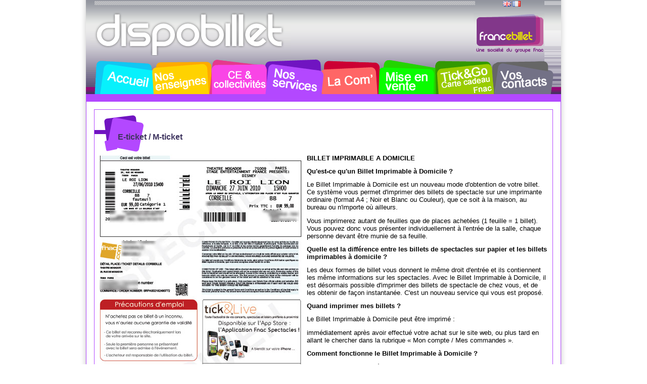

--- FILE ---
content_type: text/html; charset=UTF-8
request_url: https://dispobillet.com/web/dispobillet/eticket_mticket;jsessionid=DA4ED8860DF72E4A78A989EAC3067485
body_size: 4986
content:
<!DOCTYPE html PUBLIC "-//W3C//DTD XHTML 1.0 Transitional//EN" "http://www.w3.org/TR/xhtml1/DTD/xhtml1-transitional.dtd">
<html dir="ltr" xmlns="http://www.w3.org/1999/xhtml">
<head>	<title>E-ticket / M-ticket - Dispobillet</title>
<meta content="text/html; charset=UTF-8" http-equiv="content-type" />
<link rel="Shortcut Icon" href="/Dispo_public-theme/images/liferay.ico" />
<link href="/html/portal/css.jsp?browserId=other&amp;themeId=Dispo_public_WAR_Dispo_publictheme&amp;colorSchemeId=01&amp;minifierType=css&amp;t=1549968360000" rel="stylesheet" type="text/css" />	<link href="/html/portlet/journal_content/css.jsp?browserId=other&amp;themeId=Dispo_public_WAR_Dispo_publictheme&amp;colorSchemeId=01&amp;minifierType=css&amp;t=1549968360000" rel="stylesheet" type="text/css" />
<script type="text/javascript">/*<![CDATA[*/var Liferay={Browser:{acceptsGzip:function(){return true},getMajorVersion:function(){return 0},getRevision:function(){return""},getVersion:function(){return""},isAir:function(){return false},isChrome:function(){return false},isFirefox:function(){return false},isGecko:function(){return false},isIe:function(){return false},isIphone:function(){return false},isLinux:function(){return false},isMac:function(){return false},isMobile:function(){return false},isMozilla:function(){return true},isOpera:function(){return false},isRtf:function(){return false},isSafari:function(){return false},isSun:function(){return false},isWap:function(){return false},isWapXhtml:function(){return false},isWebKit:function(){return false},isWindows:function(){return false},isWml:function(){return false}},ThemeDisplay:{getCompanyId:function(){return"10113"},getUserId:function(){return"10116"},getDoAsUserIdEncoded:function(){return""},getPlid:function(){return"13472"},getLayoutId:function(){return"16"},getLayoutURL:function(){return"/web/dispobillet/eticket_mticket"},isPrivateLayout:function(){return"false"},getParentLayoutId:function(){return"9"},getScopeGroupId:function(){return"10272"},isSignedIn:function(){return false},getLanguageId:function(){return"en_US"},isFreeformLayout:function(){return false},isStateExclusive:function(){return false},isStateMaximized:function(){return false},isStatePopUp:function(){return false},getPathContext:function(){return""},getPathImage:function(){return"/image"},getPathMain:function(){return"/c"},getPathThemeImages:function(){return"/Dispo_public-theme/images"},getPathThemeRoot:function(){return"/Dispo_public-theme/"},getURLHome:function(){return"https://www.dispobillet.com/web/dispobillet"},getSessionId:function(){return"FCB0209F4236F647DCB8CCAFDC6D5BAC"},getPortletSetupShowBordersDefault:function(){return true}}};var themeDisplay=Liferay.ThemeDisplay;/*]]>*/</script><script src="/html/js/barebone.jsp?browserId=other&amp;themeId=Dispo_public_WAR_Dispo_publictheme&amp;colorSchemeId=01&amp;minifierType=js&amp;minifierBundleId=javascript.barebone.files&amp;t=1549968358000" type="text/javascript"></script><script type="text/javascript">/*<![CDATA[*/Liferay.currentURL="\u002f\u0077\u0065\u0062\u002f\u0064\u0069\u0073\u0070\u006f\u0062\u0069\u006c\u006c\u0065\u0074\u002f\u0065\u0074\u0069\u0063\u006b\u0065\u0074\u005f\u006d\u0074\u0069\u0063\u006b\u0065\u0074";Liferay.currentURLEncoded="%2Fweb%2Fdispobillet%2Feticket_mticket";jQuery(function(){Liferay.Util.addInputType();Liferay.Util.addInputFocus()});Liferay.Portlet.ready(function(b,a){Liferay.Util.addInputType(b,a);if(Liferay.Menu){new Liferay.Menu({button:".lfr-actions",context:a[0],trigger:".lfr-trigger"})}});Liferay.Portlet.list=["56_INSTANCE_I9w0"];if(jQuery.ui&&jQuery.ui.tabs){jQuery.extend(jQuery.ui.tabs.defaults,{navClass:"ui-tabs tabs",selectedClass:"current"})}jQuery(function(){if(Liferay.Dock){Liferay.Dock.init()}if(Liferay.Menu){new Liferay.Menu()}if(Liferay.Notice){Liferay.Notice.prototype.setClosing()}});/*]]>*/</script><link href="/Dispo_public-theme/css/main.css?browserId=other&amp;minifierType=css&amp;t=1559704412000" rel="stylesheet" type="text/css" />
<style type="text/css">#banner .logo a{background:url(/image/layout_set_logo?img_id=14018&amp;t=1767342613088) no-repeat;display:block;font-size:0;height:92px;text-indent:-9999em;width:396px;}</style><style type="text/css">.journal-content-article img{position:static;}.logoFranceBillet{margin-right:-82px;}.lang_en_US #navigation,.lang_fr_FR #navigation{background-image:url(/image/image_gallery?uuid=465e840f-f510-4cad-8daa-f07473b35a83&groupId=10272&t=1288977836403);</style>
</head>
<body class=" controls-visible public-page  lang_en_US">
 
<div id="wrapper" class="color_violet">	<div id="banner">	<h1 class="logo">	<a class="png" href="https://www.dispobillet.com/web/dispobillet;jsessionid=FCB0209F4236F647DCB8CCAFDC6D5BAC">Dispobillet</a>	<span class="current-community">	Dispobillet	</span>	</h1>	<div class="langIco">	<span  ><a href="https://www.dispobillet.com/web/dispobillet/eticket_mticket;jsessionid=FCB0209F4236F647DCB8CCAFDC6D5BAC?p_p_id=82&amp;p_p_lifecycle=1&amp;p_p_state=normal&amp;p_p_mode=view&amp;p_p_col_count=1&amp;_82_struts_action=%2Flanguage%2Fview&amp;languageId=en_US" onclick="Liferay.Util.forcePost(this); return false;" ><img class="icon" src="/Dispo_public-theme/images/spacer.png"  alt="English (United States)" title="English (United States)" style="background-image: url('/Dispo_public-theme/images/language/.sprite.png'); background-position: 50% -33px; background-repeat: no-repeat; height: 11px; width: 16px;" /></a></span>	<span  ><a href="https://www.dispobillet.com/web/dispobillet/eticket_mticket;jsessionid=FCB0209F4236F647DCB8CCAFDC6D5BAC?p_p_id=82&amp;p_p_lifecycle=1&amp;p_p_state=normal&amp;p_p_mode=view&amp;p_p_col_count=1&amp;_82_struts_action=%2Flanguage%2Fview&amp;languageId=fr_FR" onclick="Liferay.Util.forcePost(this); return false;" ><img class="icon" src="/Dispo_public-theme/images/spacer.png"  alt="français (France)" title="français (France)" style="background-image: url('/Dispo_public-theme/images/language/.sprite.png'); background-position: 50% -143px; background-repeat: no-repeat; height: 11px; width: 16px;" /></a></span>	</div><div class="logoFranceBillet">	<img src="/image/image_gallery?uuid=34aa1b4b-55a2-4800-a974-e4c000f44631&groupId=10272">	</div></div><div id="navigation" class="sort-pages modify-pages">	<ul>	<li class="menu_bleu">	<a class="span_menu" href="/web/dispobillet/accueil;jsessionid=FCB0209F4236F647DCB8CCAFDC6D5BAC" ><span>Accueil</span></a>	</li><li class="menu_jaune">	<a class="span_menu" href="/web/dispobillet/nos_enseignes;jsessionid=FCB0209F4236F647DCB8CCAFDC6D5BAC" ><span>Nos enseignes</span></a>	<ul class="child-menu">	<li class="">	<a href="/web/dispobillet/fnac;jsessionid=FCB0209F4236F647DCB8CCAFDC6D5BAC" >FNAC</a>	</li><li class="">	<a href="/web/dispobillet/francebillet;jsessionid=FCB0209F4236F647DCB8CCAFDC6D5BAC" >Francebillet</a>	</li><li class="">	<a href="/web/dispobillet/geant;jsessionid=FCB0209F4236F647DCB8CCAFDC6D5BAC" >Géant</a>	</li><li class="">	<a href="/web/dispobillet/magasins-u;jsessionid=FCB0209F4236F647DCB8CCAFDC6D5BAC" >Magasins U</a>	</li><li class="">	<a href="/web/dispobillet/intermarche;jsessionid=FCB0209F4236F647DCB8CCAFDC6D5BAC" >Intermarché</a>	</li><li class="">	<a href="/web/dispobillet/strator;jsessionid=FCB0209F4236F647DCB8CCAFDC6D5BAC" >Strator</a>	</li><li class="">	<a href="/web/dispobillet/devlyx;jsessionid=FCB0209F4236F647DCB8CCAFDC6D5BAC" >Devlyx</a>	</li></ul></li><li class="menu_rose">	<a class="span_menu" href="/web/dispobillet/ce;jsessionid=FCB0209F4236F647DCB8CCAFDC6D5BAC" ><span>CE &amp; Collectivités</span></a>	</li><li class="menu_violet">	<a class="span_menu" href="/web/dispobillet/nos_services;jsessionid=FCB0209F4236F647DCB8CCAFDC6D5BAC" ><span>Nos Services</span></a>	<ul class="child-menu">	<li class="">	<a href="/web/dispobillet/nouveau-fond-de-billet;jsessionid=FCB0209F4236F647DCB8CCAFDC6D5BAC" >Nouveau fond de billet</a>	</li><li class="">	<a href="/web/dispobillet/choix-des-places-sur-plan;jsessionid=FCB0209F4236F647DCB8CCAFDC6D5BAC" >Choix des places sur plan</a>	</li><li class="">	<a href="/web/dispobillet/facebook;jsessionid=FCB0209F4236F647DCB8CCAFDC6D5BAC" >Facebook</a>	</li><li class="selected">	<a href="/web/dispobillet/eticket_mticket;jsessionid=FCB0209F4236F647DCB8CCAFDC6D5BAC" >E-ticket / M-ticket</a>	</li><li class="">	<a href="/web/dispobillet/checkandgo;jsessionid=FCB0209F4236F647DCB8CCAFDC6D5BAC" >Check&amp;Go® : contrôle d&#039;accès</a>	</li><li class="">	<a href="/web/dispobillet/sites-mobiles;jsessionid=FCB0209F4236F647DCB8CCAFDC6D5BAC" >Sites Mobiles</a>	</li><li class="">	<a href="/web/dispobillet/fiches-salles-artistes-/-bandes-annonces;jsessionid=FCB0209F4236F647DCB8CCAFDC6D5BAC" >Fiches salles - artistes / Bandes-annonces</a>	</li><li class="">	<a href="/web/dispobillet/vente-collectivite;jsessionid=FCB0209F4236F647DCB8CCAFDC6D5BAC" >Vente collectivité</a>	</li><li class="">	<a href="/web/dispobillet/site-web-fournisseur1;jsessionid=FCB0209F4236F647DCB8CCAFDC6D5BAC" >Site Web Fournisseur</a>	</li><li class="">	<a href="/web/dispobillet/application-iphone-fournisseurs;jsessionid=FCB0209F4236F647DCB8CCAFDC6D5BAC" >Application iPhone fournisseurs</a>	</li><li class="">	<a href="/web/dispobillet/commercialisations;jsessionid=FCB0209F4236F647DCB8CCAFDC6D5BAC" >Commercialisations</a>	</li></ul></li><li class="menu_rouge">	<a class="span_menu" href="/web/dispobillet/communication;jsessionid=FCB0209F4236F647DCB8CCAFDC6D5BAC" ><span>Communication</span></a>	<ul class="child-menu">	<li class="">	<a href="/web/dispobillet/salles-partenaires;jsessionid=FCB0209F4236F647DCB8CCAFDC6D5BAC" >Salles partenaires</a>	</li><li class="">	<a href="/web/dispobillet/brochures-fnac-spectacles;jsessionid=FCB0209F4236F647DCB8CCAFDC6D5BAC" >Brochures Fnac Spectacles</a>	</li><li class="">	<a href="/web/dispobillet/operations-commerciales;jsessionid=FCB0209F4236F647DCB8CCAFDC6D5BAC" >Opérations commerciales</a>	</li><li class="">	<a href="/web/dispobillet/ecrans-dynamiques;jsessionid=FCB0209F4236F647DCB8CCAFDC6D5BAC" >Ecrans dynamiques</a>	</li><li class="">	<a href="/web/dispobillet/sites-partenaires;jsessionid=FCB0209F4236F647DCB8CCAFDC6D5BAC" >Sites partenaires</a>	</li><li class="">	<a href="/web/dispobillet/agence-de-communication;jsessionid=FCB0209F4236F647DCB8CCAFDC6D5BAC" >Agence de Communication</a>	</li><li class="">	<a href="/web/dispobillet/nos-partenaires-presse;jsessionid=FCB0209F4236F647DCB8CCAFDC6D5BAC" >Nos partenaires Presse</a>	</li></ul></li><li class="menu_vert">	<a class="span_menu" href="/web/dispobillet/mise_en_vente;jsessionid=FCB0209F4236F647DCB8CCAFDC6D5BAC" ><span>Mise en Vente</span></a>	</li><li class="menu_kaki">	<a class="span_menu" href="/web/dispobillet/tickandgo;jsessionid=FCB0209F4236F647DCB8CCAFDC6D5BAC" ><span>Tick&amp;Go</span></a>	</li><li class="menu_gris">	<a class="span_menu" href="/web/dispobillet/contacts;jsessionid=FCB0209F4236F647DCB8CCAFDC6D5BAC" ><span>Vos contacts</span></a>	</li></ul></div><div id="p_p_id_103_" class="portlet-boundary portlet-boundary_103_  " >	<a id="p_103"></a>	<script type="text/javascript">/*<![CDATA[*/Liferay.Portlet.onLoad({canEditTitle:false,columnPos:0,isStatic:"end",namespacedId:"p_p_id\u005f\u0031\u0030\u0033\u005f",portletId:"\u0031\u0030\u0033"});/*]]>*/</script></div><div class="columns-1" id="content-wrapper">	<div class="lfr-column" id="column-1">	<div class="lfr-portlet-column" id="layout-column_column-1">	<div id="p_p_id_56_INSTANCE_I9w0_" class="portlet-boundary portlet-boundary_56_  portlet-journal-content" >	<a id="p_56_INSTANCE_I9w0"></a>
<div class="portlet" id="portlet-wrapper-56_INSTANCE_I9w0">	<div class="portlet-topper">	<span class="portlet-title">	E-ticket / M-ticket	</span>	<div class="portlet-icons" id="portlet-small-icon-bar_56_INSTANCE_I9w0">	</div></div><div class="portlet-content">	<div class="portlet-content-container" style="">	<div>	<div class="journal-content-article" id="article_10272_1024936_1.0">	<div style="float: left; height: 567px; margin-right: 10px;"><img height="567" width="400" src="/image/image_gallery?uuid=9eaaa10d-a99d-4999-a982-4b037f4d8376&amp;groupId=10272&amp;t=1276865026500" alt="E-ticket" /></div><p><span style="font-size: larger;"><strong>BILLET IMPRIMABLE A DOMICILE</strong></span></p>
<p><span style="font-size: larger;"><strong>Qu'est-ce qu'un Billet Imprimable à Domicile ?</strong></span></p>
<p><span style="font-size: larger;">Le Billet Imprimable à Domicile est un nouveau mode d'obtention de votre billet. Ce système vous permet d'imprimer des billets de spectacle sur une imprimante ordinaire (format A4 ; Noir et Blanc ou Couleur), que ce soit à la maison, au bureau ou n'importe où ailleurs.</span></p>
<p><span style="font-size: larger;">Vous imprimerez autant de feuilles que de places achetées (1 feuille = 1 billet). Vous pouvez donc vous présenter individuellement à l'entrée de la salle, chaque personne devant être munie de sa feuille.</span></p>
<p><span style="font-size: larger;"><strong>Quelle est la différence entre les billets de spectacles sur papier et les billets imprimables à domicile ?</strong></span></p>
<p><span style="font-size: larger;">Les deux formes de billet vous donnent le même droit d'entrée et ils contiennent les même informations sur les spectacles. Avec le Billet Imprimable à Domicile, il est désormais possible d'imprimer des billets de spectacle de chez vous, et de les obtenir de façon instantanée. C'est un nouveau service qui vous est proposé.</span></p>
<p><span style="font-size: larger;"><strong>Quand imprimer mes billets ?</strong></span></p>
<p><span style="font-size: larger;">Le Billet Imprimable à Domicile peut être imprimé :</span></p>
<p><span style="font-size: larger;">immédiatement après avoir effectué votre achat sur le site web, ou plus tard en allant le chercher dans la rubrique &laquo; Mon compte / Mes commandes &raquo;.</span></p>
<p><span style="font-size: larger;"><strong>Comment fonctionne le Billet Imprimable à Domicile ?</strong></span></p>
<p><span style="font-size: larger;">Nos billets imprimables à domicile sont pourvus d'un code barre unique. La validité des billets est contrôlée et enregistrée à l'entrée de la salle à l'aide d'un lecteur de code barre. Seule la première personne à présenter le billet sera admise à assister à la manifestation. Elle est présumée être le porteur légitime du billet. Dans ces conditions, les photocopies, imitations et les contrefaçons ne seront pas acceptées.</span></p>
<div style="clear: both;">&nbsp;</div><p>&nbsp;</p>
<hr />
<p>&nbsp;</p>
<div style="float: left; height: 300px; margin-right: 10px;"><img height="300" width="200" src="/image/image_gallery?uuid=9adb424a-b4cd-4c64-8ba6-bbd4311b2585&amp;groupId=10272&amp;t=1276793441973" alt="m-ticket" /></div><p><span style="font-size: larger;"><strong>M-ticket</strong></span></p>
<p><span style="font-size: larger;"><strong>Qu&rsquo;est-ce qu&rsquo;un M-ticket ?</strong></span></p>
<p><span style="font-size: larger;">Le M-ticket est une désignation de Mobile Ticket : Il s&rsquo;agit d&rsquo;un billet dématérialisé téléchargé sur votre iPhone via notre application Tick&amp;Live. L&rsquo;image correspond à un code barre unique et infalsifiable.</span></p>
<p><span style="font-size: larger;">L&rsquo;image que vous allez télécharger contient : <br />
- Un code barre unique, qui sera lu à l&rsquo;entrée de la salle <br />
- Les informations mentionnées habituellement sur un billet : nom du spectacle, lieu, date et heure, numéro de siège.</span></p>
<p><span style="font-size: larger;">Chaque M-ticket constitue un droit d&rsquo;entrée pour une personne seulement.</span></p>
<p><span style="font-size: larger;"><strong>Quelle est la différence entre les billets de spectacle classiques et les M-tickets ? et les billets imprimables à domicile ?</strong></span></p>
<p><span style="font-size: larger;">Les deux formes de billet vous donnent le même droit d&rsquo;entrée.<br />
Ce nouveau service vous permet de télécharger votre billet sur votre iPhone via notre application Tick&amp;Live où que vous soyez, et donc de l&rsquo;obtenir presque en temps réel</span></p>
<p><span style="font-size: larger;"><a name="mticket"></a></span></p>
<div style="clear: both;">&nbsp;</div><p>&nbsp;</p>	</div></div></div></div></div><script type="text/javascript">/*<![CDATA[*/Liferay.Portlet.onLoad({canEditTitle:false,columnPos:0,isStatic:"end",namespacedId:"p_p_id\u005f\u0035\u0036\u005f\u0049\u004e\u0053\u0054\u0041\u004e\u0043\u0045\u005f\u0049\u0039\u0077\u0030\u005f",portletId:"\u0035\u0036\u005f\u0049\u004e\u0053\u0054\u0041\u004e\u0043\u0045\u005f\u0049\u0039\u0077\u0030"});/*]]>*/</script></div></div></div></div><form action="" method="post" name="hrefFm"></form><div id="footer">	<ul class="child-menu-footer">	<li>	<a href="http://www.francebillet.com/;jsessionid=FCB0209F4236F647DCB8CCAFDC6D5BAC" >www.francebillet.com</a>	</li><li class="barre_footer">|</li><li>	<a href="http://www.francebillet.com/;jsessionid=FCB0209F4236F647DCB8CCAFDC6D5BAC" >www.francebillet.com</a>	</li><li class="barre_footer">|</li><li class="copyright" style="color:#666">	&nbsp;&copy; francebillet	</li></ul></div></div></body>
<script src="/Dispo_public-theme/javascript/javascript.js?browserId=other&amp;minifierType=js&amp;t=1559704412000" type="text/javascript"></script><script type="text/javascript">/*<![CDATA[*/null;null;null;/*]]>*/</script><script type="text/javascript">/*<![CDATA[*/var gaJsHost=(("https:"==document.location.protocol)?"https://ssl.":"http://www.");document.write(unescape("%3Cscript src='"+gaJsHost+"google-analytics.com/ga.js' type='text/javascript'%3E%3C/script%3E"));/*]]>*/</script><script type="text/javascript">/*<![CDATA[*/var pageTracker=_gat._getTracker("UA-10891808-1");pageTracker._trackPageview();/*]]>*/</script></html>

--- FILE ---
content_type: text/javascript
request_url: https://dispobillet.com/Dispo_public-theme/javascript/javascript.js?browserId=other&minifierType=js&t=1559704412000
body_size: 167
content:
jQuery(function(){if(Liferay.Browser.isIe()&&Liferay.Browser.getMajorVersion()<7){jQuery("#navigation > ul > li").hover(function(a){jQuery(this).addClass("hover")},function(a){jQuery(this).removeClass("hover")})}});